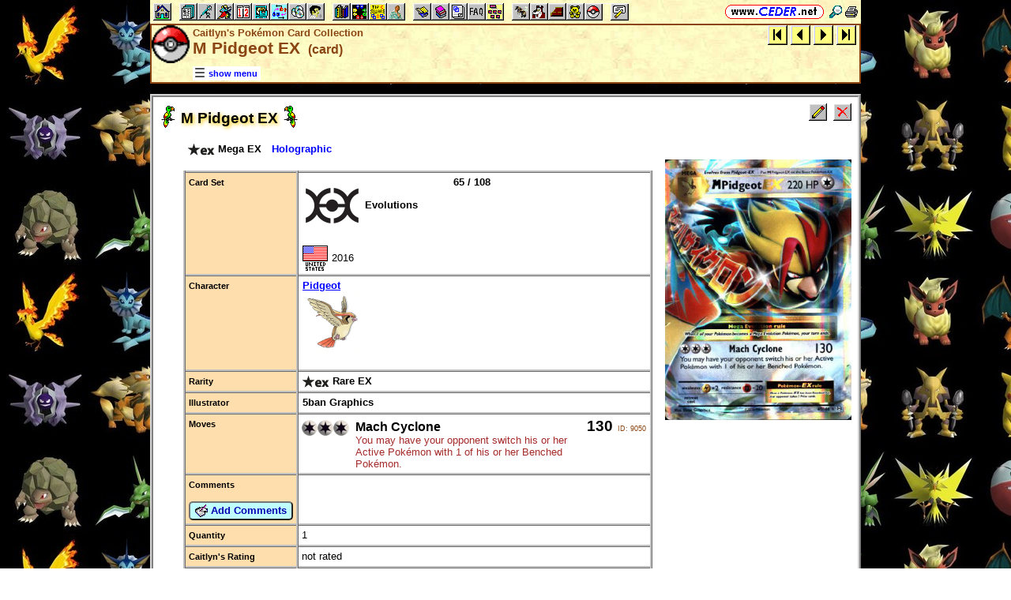

--- FILE ---
content_type: text/html; charset=ISO-2022-JP
request_url: https://www.ceder.net/pc/card_viewsingle.php?RecordId=5436
body_size: 4840
content:
<!DOCTYPE HTML>
<HTML lang="en">
<HEAD>
<TITLE>Caitlyn's Pok&eacute;mon Card Collection -- M Pidgeot EX &nbsp;(card)</TITLE>
<BASE HREF="https://www.ceder.net/" TARGET="_top">
<LINK REL="stylesheet" TYPE="text/css" HREF="https://www.ceder.net/ceder.css?v=B">
<SCRIPT SRC="https://www.ceder.net/js/ceder.js?v=0"></SCRIPT>
<LINK REL="icon" TYPE="image/x-icon" HREF="https://www.ceder.net/favicon/pc.ico">
<META http-equiv="Content-Type" content="text/html; charset=ISO-2022-JP">
<META NAME="no-email-collection" CONTENT="http://www.unspam.com/noemailcollection">
<meta name="viewport" content="width=device-width, initial-scale=1.0">
<STYLE>@media (max-width:400px) {.vbig {display:none;}}@media (min-width:400px) {.vsmall {display:none;}}@media (max-width:680px) {.vtbig {display:none;}}@media (min-width:680px) {.vtsmall {display:none;}}</STYLE>
<META NAME="description" CONTENT="M Pidgeot EX (Mega EX) in Caitlyn's Pok&eacute;mon Card Collection.">
</HEAD>
<BODY CLASS="pc" STYLE="padding-top: 0px; margin-top: 0px;"><SPAN ID="top"></SPAN><DIV CLASS="vbig"><DIV CLASS="vtbig"><DIV CLASS="right background" STYLE="height:30px;"><A HREF="https://www.ceder.net/" CLASS="image" TITLE="Vic and Debbie Ceder's Square Dance Resource Net"><IMG CLASS="top b0 v6" SRC="https://www.ceder.net/images/toplink2.png" WIDTH=131 HEIGHT=18 ALT=""></A>&nbsp;<DIV CLASS="il" STYLE="margin-top:7px;"> <A HREF="javascript:AjaxPopup(1010);" CLASS="image" TITLE="Search ceder.net"><IMG SRC="https://www.ceder.net/icon/find16.gif" CLASS="vcenter" ALT=""></A>&nbsp;<A REL="nofollow" HREF="https://www.ceder.net/pc/card_viewsingle.php?RecordId=5436&menu=0" TARGET="_top" TITLE="Printer friendly version" CLASS="image"><IMG CLASS="vcenter" SRC="https://www.ceder.net/icon/printer16.gif" ALT="Printer friendly version" WIDTH=16 HEIGHT=16></A>&nbsp;</DIV></DIV><DIV CLASS="left" STYLE="position:absolute; padding-top:0px; margin-top:4px; top:0px; margin-bottom:4px;">&nbsp;<IMG SRC="https://www.ceder.net/toolbar/site_toolbar.png?v=3" USEMAP="#toolmap" WIDTH=602 HEIGHT=22 CLASS="b0" ALT=""><MAP NAME="toolmap"><AREA COORDS="0,0,22,22" HREF="https://www.ceder.net/" TITLE="Square Dance Resource Net  (Home)" ALT="Square Dance Resource Net  (Home)"><AREA COORDS="33,0,55,22" HREF="https://www.ceder.net/articles/" TITLE="Articles" ALT="Articles"><AREA COORDS="56,0,78,22" HREF="https://www.ceder.net/callerdb/" TITLE="Callers and Cuers" ALT="Callers and Cuers"><AREA COORDS="79,0,101,22" HREF="https://www.ceder.net/clubdb/" TITLE="Clubs" ALT="Clubs"><AREA COORDS="102,0,124,22" HREF="https://www.ceder.net/eventdb/" TITLE="Events" ALT="Events"><AREA COORDS="125,0,147,22" HREF="https://www.ceder.net/resources/" TITLE="Resources" ALT="Resources"><AREA COORDS="148,0,170,22" HREF="https://www.ceder.net/choreodb/" TITLE="Choreography" ALT="Choreography"><AREA COORDS="171,0,193,22" HREF="https://www.ceder.net/recorddb/" TITLE="Music" ALT="Music"><AREA COORDS="194,0,216,22" HREF="https://www.ceder.net/recorddb/lyrics_list.php" TITLE="Lyrics" ALT="Lyrics"><AREA COORDS="227,0,249,22" HREF="https://www.ceder.net/books/" TITLE="Ceder Chest Definition Books" ALT="Ceder Chest Definition Books"><AREA COORDS="250,0,272,22" HREF="https://www.ceder.net/csds/" TITLE="Ceder Square Dance System  (CSDS)" ALT="Ceder Square Dance System  (CSDS)"><AREA COORDS="273,0,295,22" HREF="https://www.ceder.net/sqrot/" TITLE="Square Rotation Program  (SQROT)" ALT="Square Rotation Program  (SQROT)"><AREA COORDS="296,0,318,22" HREF="https://www.ceder.net/vic" TITLE="Vic Ceder - Square Dance Caller" ALT="Vic Ceder - Square Dance Caller"><AREA COORDS="329,0,351,22" HREF="https://www.ceder.net/def/" TITLE="Definitions of square dance calls and concepts" ALT="Definitions of square dance calls and concepts"><AREA COORDS="352,0,374,22" HREF="https://www.ceder.net/oldcalls/" TITLE="More square dance Definitions" ALT="More square dance Definitions"><AREA COORDS="375,0,397,22" HREF="https://www.ceder.net/lists/" TITLE="Lists of square dance calls and concepts" ALT="Lists of square dance calls and concepts"><AREA COORDS="398,0,420,22" HREF="https://www.ceder.net/faqdb/" TITLE="Frequently Asked Questions" ALT="Frequently Asked Questions"><AREA COORDS="421,0,443,22" HREF="https://www.ceder.net/links" TITLE="Square dance links" ALT="Square dance links"><AREA COORDS="454,0,476,22" HREF="https://www.ceder.net/bees/" TITLE="Los Olivos Honey Bees" ALT="Los Olivos Honey Bees"><AREA COORDS="477,0,499,22" HREF="https://www.ceder.net/bande_dessinee/" TITLE="Bande D&eacute;ssinees" ALT="Bande D&eacute;ssinees"><AREA COORDS="500,0,522,22" HREF="https://www.ceder.net/chocolate/" TITLE="Chocolate Bars" ALT="Chocolate Bars"><AREA COORDS="523,0,545,22" HREF="https://www.ceder.net/bb/" TITLE="Beanie Babies" ALT="Beanie Babies"><AREA COORDS="546,0,568,22" HREF="https://www.ceder.net/pc/" TITLE="Pok&eacute;mon Trading Cards" ALT="Pok&eacute;mon Trading Cards"><AREA COORDS="579,0,601,22" HREF="https://www.ceder.net/feedback.php" TITLE="Send us feedback" ALT="Send us feedback"></MAP></DIV></DIV><DIV CLASS="vtsmall background"><A HREF="https://www.ceder.net/" CLASS="image" TITLE="Vic and Debbie Ceder's Square Dance Resource Net"><IMG CLASS="top b0 v6" SRC="https://www.ceder.net/images/toplink2.png" WIDTH=131 HEIGHT=18 ALT=""></A> <A HREF="javascript:AjaxPopup(1010);" CLASS="image vcenter" TITLE="Search ceder.net"><IMG SRC="https://www.ceder.net/icon/find16.gif" CLASS="menu16 vcenter" ALT="" STYLE="margin-top:7px;"></A></DIV></DIV><DIV CLASS="vsmall background"><A HREF="https://www.ceder.net/" CLASS="image" TITLE="Vic and Debbie Ceder's Square Dance Resource Net"><IMG CLASS="top b0 v6" SRC="https://www.ceder.net/images/toplink2.png" WIDTH=131 HEIGHT=18 ALT=""></A> <A HREF="javascript:AjaxPopup(1010);" CLASS="image vcenter" TITLE="Search ceder.net"><IMG SRC="https://www.ceder.net/icon/find16.gif" CLASS="menu16 vcenter" ALT="" STYLE="margin-top:7px;"></A></DIV><DIV class="modal" STYLE="z-index:10;"><DIV class="modal-content"><DIV CLASS="left"><DIV ID="popup_content">ajax content</DIV><DIV CLASS="il" STYLE="position:absolute; top:16px; right:16px;" TITLE="Close popup window (Esc)"><span class="close-button size4">&times;</span></DIV></DIV></DIV></DIV>
<SCRIPT SRC="https://www.ceder.net/js/ajax_modal.js?v=1"></SCRIPT>

<!-- End Body -->
    
<DIV CLASS="pagetitle background" STYLE="padding:0px 0px 0px 0px;"><DIV STYLE="border-spacing:0px; display:table; vertical-align:top; width:100%;"> <DIV STYLE="display:table-cell; vertical-align:top;"><A HREF="https://www.ceder.net/pc" CLASS="image"><IMG SRC="https://www.ceder.net/icon/icon_pc.gif" CLASS="icon48" ALT="Caitlyn's Pok&eacute;mon Card Collection"></A></DIV><DIV STYLE="display:table-cell; width:16px;">&nbsp;</DIV><DIV STYLE="display:table-cell; vertical-align:top; width:100%;"><DIV CLASS="bold headercolor" STYLE="font-size:10pt; padding-top:2px;">Caitlyn's Pok&eacute;mon Card Collection</DIV><DIV CLASS="bold header"><DIV CLASS="il" ID="pageheader">M Pidgeot EX <SPAN CLASS="size3">&nbsp;(card)</SPAN></DIV></DIV></DIV><DIV STYLE="display:table-cell; width:16px;">&nbsp;</DIV><DIV STYLE="display:table-cell; vertical-align:top; text-align:right;"><DIV CLASS="background nobr right bold"><A CLASS="image" HREF="pc/card_viewsingle.php?RecordId=5114" TITLE="First item in search results&#xA; &#x1D40C; &#x1D40F;&#x1D422;&#x1D41D;&#x1D420;&#x1D41E;&#x1D428;&#x1D42D; &#x1D404;&#x1D417;  (&#x1D40C;&#x1D41E;&#x1D420;&#x1D41A; &#x1D404;&#x1D417;)"><IMG SRC="https://www.ceder.net/images/nav_first.gif" STYLE="height:25px;width:25px;" CLASS="b0 vcenter" ALT="first"></A>&nbsp;<A CLASS="image" HREF="pc/card_viewsingle.php?RecordId=5157" TITLE="Previous item in search results&#xA; &#x1D40C; &#x1D40C;&#x1D41A;&#x1D427;&#x1D41E;&#x1D41C;&#x1D42D;&#x1D42B;&#x1D422;&#x1D41C; &#x1D404;&#x1D417;  (&#x1D40C;&#x1D41E;&#x1D420;&#x1D41A; &#x1D404;&#x1D417;)"><IMG SRC="https://www.ceder.net/images/nav_prev.gif" STYLE="height:25px;width:25px;" CLASS="b0 vcenter" ALT="previous"></A>&nbsp;<A CLASS="image" HREF="pc/card_viewsingle.php?RecordId=5440" TITLE="Next item in search results&#xA; &#x1D40C; &#x1D40F;&#x1D422;&#x1D41D;&#x1D420;&#x1D41E;&#x1D428;&#x1D42D; &#x1D404;&#x1D417;  (&#x1D40C;&#x1D41E;&#x1D420;&#x1D41A; &#x1D404;&#x1D417;)"><IMG SRC="https://www.ceder.net/images/nav_next.gif" STYLE="height:25px;width:25px;" CLASS="b0 vcenter" ALT="next"></A>&nbsp;<A CLASS="image" HREF="pc/card_viewsingle.php?RecordId=5371" TITLE="Last item in search results&#xA; &#x1D40C; &#x1D415;&#x1D41E;&#x1D427;&#x1D42E;&#x1D42C;&#x1D41A;&#x1D42E;&#x1D42B; &#x1D404;&#x1D417;  (&#x1D40C;&#x1D41E;&#x1D420;&#x1D41A; &#x1D404;&#x1D417;)"><IMG SRC="https://www.ceder.net/images/nav_last.gif" STYLE="height:25px;width:25px;" CLASS="b0 vcenter" ALT="last"></A>&nbsp;</DIV></DIV></DIV>
<DIV STYLE="margin-right:52px;position:relative;left:52px;margin-top:-4px;margin-bottom:2px;"><DIV CLASS="il bgwhite" STYLE="margin-top:8px;"><A ID="mOn" STYLE="display:inline; padding: 4px 0px 0px 0px;" REL="nofollow" CLASS="menulink nobr vcenter" HREF="javascript:mv(1);" TITLE="show menu"><IMG SRC="https://www.ceder.net/images/menu_open16.gif" WIDTH=16 HEIGHT=16 ALT="">&nbsp;<SPAN CLASS="vtop">show menu</SPAN>&nbsp;</A><A ID="mOff" STYLE="display:none; padding: 4px 0px 0px 0px;" REL="nofollow" CLASS="menulink nobr vcenter" HREF="javascript:mv(0);" TITLE="hide menu"><IMG SRC="https://www.ceder.net/images/menu_close16.gif" WIDTH=20 HEIGHT=16 ALT="">&nbsp;<SPAN CLASS="vtop">hide menu</SPAN>&nbsp;</A></DIV></DIV></DIV>
<!-- End Title Bar -->
<DIV ID="sMenu" CLASS="center" STYLE="display:none;"><TABLE CLASS="mm"><TR STYLE="background-color:#E4FFFF;" CLASS="center"><TD CLASS="vcenter"> <SPAN CLASS="nobr">&nbsp;<A CLASS="menulink" HREF="https://www.ceder.net/pc" TITLE="Welcome to Caitlyn's Pok&eacute;mon Card Collection">Welcome</A>&nbsp;&nbsp;<SPAN CLASS="mdiv">|</SPAN></SPAN> <SPAN CLASS="nobr">&nbsp;<A CLASS="menulink" HREF="https://www.ceder.net/pc/display_all_figurines.php" TITLE="Pok&eacute;mon figurines">Figurines</A>&nbsp;&nbsp;<SPAN CLASS="mdiv">|</SPAN></SPAN> <SPAN CLASS="nobr">&nbsp;<A CLASS="menulink" HREF="https://www.ceder.net/pc/card_links.php" TITLE="Links to other web sites">Links</A>&nbsp;&nbsp;<SPAN CLASS="mdiv">|</SPAN></SPAN> <SPAN CLASS="nobr">&nbsp;<A CLASS="menulink" HREF="https://www.ceder.net/pc/stuff.php" TITLE="Caitlyn's Pok&eacute;mon stuff">Stuff</A>&nbsp;&nbsp;<SPAN CLASS="mdiv">|</SPAN></SPAN> <SPAN CLASS="nobr">&nbsp;<A CLASS="menulink" HREF="javascript:AjaxPopup3(1111,'Caitlyns Pok&eacute;mon Card Collection',58,'pc','pc%2Fcard_viewsingle.php%3FRecordId%3D5436');" REL="nofollow" TITLE="Send us feedback about the collection">Feedback</A>&nbsp;&nbsp;<SPAN CLASS="mdiv">|</SPAN></SPAN> <SPAN CLASS="nobr">&nbsp;<A REL="nofollow" CLASS="menulink" HREF="https://www.ceder.net/pc/private" TITLE="Administrator functions (restricted area)"><SPAN CLASS="footnote">administrator</SPAN></A>&nbsp;</SPAN>&nbsp;<A REL="nofollow" HREF="/admin2" TARGET="_top" CLASS="image">&nbsp;&nbsp;&nbsp;</A></TD></TR><TR STYLE="background-color:#FFE4FF;" CLASS="center"><TD CLASS="vcenter">&nbsp;<SPAN CLASS="footnote"><SPAN CLASS="bold size3">Cards&nbsp;</SPAN> <SPAN CLASS="nobr"> --&gt; </SPAN> </SPAN> <SPAN CLASS="nobr">&nbsp;<A CLASS="menulink" HREF="https://www.ceder.net/pc/card_view.php" TITLE="Prose list of all cards in collection">All Cards</A>&nbsp;&nbsp;<SPAN CLASS="mdiv">|</SPAN></SPAN> <SPAN CLASS="nobr">&nbsp;<A CLASS="menulink" HREF="https://www.ceder.net/pc/for_trade.php" TITLE="Pok&eacute;mon cards we have to trade">Cards for Trade</A>&nbsp;&nbsp;<SPAN CLASS="mdiv">|</SPAN></SPAN> <SPAN CLASS="nobr">&nbsp;<A CLASS="menulink" HREF="https://www.ceder.net/pc/card_complete_list.php" TITLE="Grid list of all cards in collection">Grid list</A>&nbsp;&nbsp;<SPAN CLASS="mdiv">|</SPAN></SPAN> <SPAN CLASS="nobr">&nbsp;<A CLASS="menulink" HREF="https://www.ceder.net/pc/card_viewcondensed.php" TITLE="List of all cards, condensed view">Condensed View</A>&nbsp;&nbsp;<SPAN CLASS="mdiv">|</SPAN></SPAN> <SPAN CLASS="nobr">&nbsp;<A CLASS="menulink" HREF="https://www.ceder.net/pc/card_pictures.php" TITLE="Pictures of pok&eacute;mon cards">Pictures</A>&nbsp;</SPAN></TD></TR><TR STYLE="background-color:#FFFFE4;" CLASS="center"><TD CLASS="vcenter">&nbsp;<SPAN CLASS="footnote"><IMG SRC="https://www.ceder.net/icon/find16.gif" CLASS="menu16" ALT=""><SPAN CLASS="text16" STYLE="padding-left:3px;">Find Card by</SPAN> <SPAN CLASS="nobr"> --&gt; </SPAN> </SPAN> <SPAN CLASS="nobr">&nbsp;<A CLASS="menulink" HREF="javascript:AjaxPopup(273);" TITLE="Find all cards with a specific name">Name</A>&nbsp;&nbsp;<SPAN CLASS="mdiv">|</SPAN></SPAN> <SPAN CLASS="nobr">&nbsp;<A CLASS="menulink" HREF="https://www.ceder.net/pc/query_character.php" TITLE="Find all cards for a specific character">Character</A>&nbsp;&nbsp;<SPAN CLASS="mdiv">|</SPAN></SPAN> <SPAN CLASS="nobr">&nbsp;<A CLASS="menulink" HREF="https://www.ceder.net/pc/query_set.php" TITLE="Find all cards for a specific card set">Card Set</A>&nbsp;&nbsp;<SPAN CLASS="mdiv">|</SPAN></SPAN> <SPAN CLASS="nobr">&nbsp;<A CLASS="menulink" HREF="https://www.ceder.net/pc/query_cardtype.php" TITLE="Find all cards for a specific card type">Card Type</A>&nbsp;&nbsp;<SPAN CLASS="mdiv">|</SPAN></SPAN> <SPAN CLASS="nobr">&nbsp;<A CLASS="menulink" HREF="https://www.ceder.net/pc/query_evolution_stage.php" TITLE="Find all cards for a specific evolution stage">Evolution Stage</A>&nbsp;&nbsp;<SPAN CLASS="mdiv">|</SPAN></SPAN> <SPAN CLASS="nobr">&nbsp;<A CLASS="menulink" HREF="https://www.ceder.net/pc/query_illustrator.php" TITLE="Find all cards for a specific illustrator">Illustrator</A>&nbsp;&nbsp;<SPAN CLASS="mdiv">|</SPAN></SPAN> <SPAN CLASS="nobr">&nbsp;<A CLASS="menulink" HREF="javascript:AjaxPopup(274);" TITLE="Find all cards with a specific move">Move</A>&nbsp;&nbsp;<SPAN CLASS="mdiv">|</SPAN></SPAN> <SPAN CLASS="nobr">&nbsp;<A CLASS="menulink" HREF="https://www.ceder.net/pc/query_rarity.php" TITLE="Find all cards for a specific rarity">Rarity</A>&nbsp;&nbsp;<SPAN CLASS="mdiv">|</SPAN></SPAN> <SPAN CLASS="nobr">&nbsp;<A CLASS="menulink" HREF="https://www.ceder.net/pc/query_region.php" TITLE="Find all cards for a specific region">Region</A>&nbsp;&nbsp;<SPAN CLASS="mdiv">|</SPAN></SPAN> <SPAN CLASS="nobr">&nbsp;<A CLASS="menulink" HREF="https://www.ceder.net/pc/query_type.php" TITLE="Find all cards for a specific type">Type</A>&nbsp;&nbsp;<SPAN CLASS="mdiv">|</SPAN></SPAN> <SPAN CLASS="nobr">&nbsp;<A CLASS="menulink" HREF="javascript:AjaxPopup(275);" TITLE="Find card with a specific Record ID">Record ID</A>&nbsp;&nbsp;<SPAN CLASS="mdiv">|</SPAN></SPAN> <SPAN CLASS="nobr">&nbsp;<A CLASS="menulink" HREF="https://www.ceder.net/pc/card_query.php" TITLE="Search for specific cards">Query</A>&nbsp;</SPAN></TD></TR><TR STYLE="background-color:#E4E4FF;" CLASS="center"><TD CLASS="vcenter">&nbsp;<SPAN CLASS="footnote"><SPAN CLASS="bold size3">Characters&nbsp;</SPAN> <SPAN CLASS="nobr"> --&gt; </SPAN> </SPAN> <SPAN CLASS="nobr">&nbsp;<A CLASS="menulink" HREF="https://www.ceder.net/pc/character_view.php" TITLE="Prose list of all characters in collection">All Characters</A>&nbsp;&nbsp;<SPAN CLASS="mdiv">|</SPAN></SPAN> <SPAN CLASS="nobr">&nbsp;<A CLASS="menulink" HREF="https://www.ceder.net/pc/character_complete_list.php" TITLE="Grid list of all characters">Grid list</A>&nbsp;&nbsp;<SPAN CLASS="mdiv">|</SPAN></SPAN> <SPAN CLASS="nobr">&nbsp;<A CLASS="menulink" HREF="https://www.ceder.net/pc/character_viewcondensed.php" TITLE="List of all characters, condensed view">Condensed View</A>&nbsp;&nbsp;<SPAN CLASS="mdiv">|</SPAN></SPAN> <SPAN CLASS="nobr">&nbsp;<A CLASS="menulink" HREF="https://www.ceder.net/pc/character_pictures.php" TITLE="Pictures of pok&eacute;mon characters">Pictures</A>&nbsp;</SPAN></TD></TR><TR STYLE="background-color:#E4FFE4;" CLASS="center"><TD CLASS="vcenter">&nbsp;<SPAN CLASS="footnote"><IMG SRC="https://www.ceder.net/icon/find16.gif" CLASS="menu16" ALT=""><SPAN CLASS="text16" STYLE="padding-left:3px;">Find Character by</SPAN> <SPAN CLASS="nobr"> --&gt; </SPAN> </SPAN> <SPAN CLASS="nobr">&nbsp;<A CLASS="menulink" HREF="javascript:AjaxPopup(271);" TITLE="Find all characters with a specific name">Name</A>&nbsp;&nbsp;<SPAN CLASS="mdiv">|</SPAN></SPAN> <SPAN CLASS="nobr">&nbsp;<A CLASS="menulink" HREF="javascript:AjaxPopup(272);" TITLE="Find card by Character ID">Character ID</A>&nbsp;&nbsp;<SPAN CLASS="mdiv">|</SPAN></SPAN> <SPAN CLASS="nobr">&nbsp;<A CLASS="menulink" HREF="https://www.ceder.net/pc/character_query.php" TITLE="Search for specific character">Query</A>&nbsp;</SPAN></TD></TR></TABLE></DIV>
<!-- Menu End -->
<P></P><DIV CLASS="center"><DIV STYLE="border:4px ridge lightgray; padding:0px; overflow:hidden; " CLASS="il left normalback"><DIV STYLE="padding:8px;"><DIV STYLE="border-spacing:0px; display:table; vertical-align:top; width:100%;"> <DIV STYLE="display:table-cell; vertical-align:top;"><DIV CLASS="il"><TABLE STYLE="border:0px solid red;" CLASS="il"><TR><TD CLASS="vtop" STYLE="border:0px solid blue; border-spacing:0px; padding:0px;"><IMG SRC="https://www.ceder.net/quotes/parrot_left.gif" HEIGHT=30 WIDTH=18 CLASS="ll" ALT=""></TD><TD STYLE="border:0px solid blue; border-spacing:0px; padding:0px;"><SPAN CLASS="il size4 bold glow">M Pidgeot EX</SPAN></TD><TD CLASS="vtop" STYLE="border:0px solid blue; border-spacing:0px; padding:0px;"><IMG SRC="https://www.ceder.net/quotes/parrot_right.gif" HEIGHT=30 WIDTH=18 CLASS="rr" ALT="">&nbsp;</TD></TR></TABLE></DIV>
<TABLE CLASS="indent30 t050 noback"><TR><TD><A CLASS="blacklink" HREF="pc/card_view.php?FindCardTypeId=7"><IMG CLASS="icon b0" SRC="https://www.ceder.net/pc/rarity/rare_holo_ex.png" ALT=""> <B>Mega EX</B></A> &nbsp; <SPAN CLASS="blue bold">Holographic</SPAN></TD></TR></TABLE></DIV><DIV STYLE="display:table-cell; width:16px;">&nbsp;</DIV><DIV STYLE="display:table-cell; vertical-align:top; text-align:right; float:right;"><DIV CLASS="vbig"><DIV><DIV STYLE="display:inline-block;" CLASS="vtop"><DIV><DIV STYLE="display:inline-block;" CLASS="vtop"><FORM METHOD="POST" ACTION="pc/private/card_edit.php"><INPUT TYPE="hidden" NAME="RecordId" VALUE="5436"><INPUT TYPE="image" TITLE="Edit this record  (admin)" ALT="Edit this record  (admin)" NAME="edit" SRC="https://www.ceder.net/toolbar/edit.gif"></FORM></DIV><DIV STYLE="display:inline-block; margin-left:8px;" CLASS="vtop"></DIV><DIV STYLE="display:inline-block;" CLASS="vtop"><FORM METHOD="POST" ACTION="pc/private/card_delete.php"><INPUT TYPE="hidden" NAME="RecordId" VALUE="5436"><INPUT TYPE="image" TITLE="Delete this record  (admin)" ALT="Delete this record  (admin)" NAME="delete" SRC="https://www.ceder.net/toolbar/delete.gif"></FORM></DIV></DIV></DIV></DIV></DIV></DIV></DIV>
<DIV CLASS="indent30"><DIV STYLE="border-spacing:0px; display:table; vertical-align:top; width:100%;"> <DIV STYLE="display:table-cell; vertical-align:top;"><DIV CLASS="vsmall"><P></P><IMG CLASS="rds" STYLE="min-width:100px;" SRC="https://www.ceder.net/pc/images/m-pidgeot65-ex_evolutions.jpg" TITLE="M Pidgeot EX - (Evolutions)" ALT="M Pidgeot EX - (Evolutions)"></DIV><P></P><TABLE CLASS="t150 noback"><TR CLASS="vtop"><TD CLASS="rowhdr">Card Set</TD><TD><DIV><DIV STYLE="display:inline-block;" CLASS="vtop"><A CLASS="blacklink" HREF="pc/card_view.php?FindCardSetId=129" TITLE="Card set 'Evolutions'"><IMG CLASS="icon" SRC="https://www.ceder.net/pc/set/evolutions.png" ALT=""> <B>Evolutions</B></A></DIV><DIV STYLE="display:inline-block; margin-left:32px;" CLASS="vtop"></DIV><DIV STYLE="display:inline-block;" CLASS="vtop">&nbsp;&nbsp;&nbsp;<SPAN CLASS="nobr bold" TITLE="Card # 65 out of 108">65 / 108</SPAN></DIV></DIV><P></P><DIV><A HREF="pc/card_view.php?FindCountryId=1"><IMG CLASS="icon32 b0" SRC="flags/flag_usa.gif" TITLE="USA" ALT=""></A> <SPAN TITLE="year bold">2016</SPAN></DIV></TD></TR><TR CLASS="vtop"><TD CLASS="rowhdr">Character</TD><TD CLASS="w100 bold"><A HREF="pc/character_viewsingle.php?CharacterId=19">Pidgeot<DIV><IMG CLASS="b0 rds" SRC="https://www.ceder.net/pc/character/pidgeot_small.jpg" ALT=""></DIV></A></TD></TR><TR CLASS="vtop"><TD CLASS="rowhdr">Rarity</TD><TD><A CLASS="blacklink" HREF="pc/card_view.php?FindRarityId=4"><IMG CLASS="icon" SRC="https://www.ceder.net/pc/rarity/rare_holo_ex.png" ALT=""> <B>Rare EX</B></A></TD></TR><TR CLASS="vtop"><TD CLASS="rowhdr">Illustrator</TD><TD><A CLASS="blacklink" HREF="pc/card_view.php?FindIllustratorId=97"><B>5ban Graphics</B></A>&nbsp;</TD></TR>  <TR><TD CLASS="rowhdr">Moves</TD><TD CLASS="vtop"><DIV CLASS="tab"><DIV CLASS="row vtop"><DIV CLASS="col nobr"><IMG CLASS="icon" SRC="https://www.ceder.net/pc/type/colorless.png" TITLE="Colorless" ALT=""><IMG CLASS="icon" SRC="https://www.ceder.net/pc/type/colorless.png" TITLE="Colorless" ALT=""><IMG CLASS="icon" SRC="https://www.ceder.net/pc/type/colorless.png" TITLE="Colorless" ALT="">&nbsp;&nbsp;</DIV><DIV CLASS="col w100" STYLE="font-size:12pt; font-weight:bold;">Mach Cyclone<DIV STYLE="font-size:10pt; font-weight:normal; color:#A52A2A;">You may have your opponent switch his or her Active Pok&eacute;mon with 1 of his or her Benched Pok&eacute;mon.</DIV></DIV><DIV CLASS="col right nobr" STYLE="font-size:14pt; font-weight:bold;">&nbsp;130&nbsp;</DIV><DIV CLASS="col right nobr"><A REL="nofollow" STYLE="text-decoration:none;" HREF="pc/private/move_edit.php?MoveId=9050"><SPAN CLASS="extlink">ID: 9050</SPAN></A></DIV></DIV></DIV></TD></TR><TR><TD CLASS="rowhdr">Comments<P><FORM METHOD="POST" ACTION="pc/card_add_comments.php" CLASS="nomargin"><INPUT TYPE="hidden" NAME="RecordId" VALUE="5436">
<SPAN CLASS="nobr"><BUTTON TYPE="submit" CLASS="bluebutton" TITLE="Add comments to this item"><IMG SRC="https://www.ceder.net/images/addnote.gif" HEIGHT=16 WIDTH=16 CLASS="vtop" ALT="">&nbsp;Add Comments</BUTTON></SPAN></FORM></TD><TD CLASS="vtop">&nbsp;</TD></TR><TR CLASS="vtop"><TD CLASS="rowhdr">Quantity</TD><TD CLASS="vtop">1</TD></TR><TR CLASS="vtop"><TD CLASS="rowhdr">Caitlyn's Rating</TD><TD>not rated</TD></TR>
</TABLE>
</DIV><DIV STYLE="display:table-cell; width:16px;">&nbsp;</DIV><DIV STYLE="display:table-cell; vertical-align:top; text-align:right; float:right;"><DIV CLASS="vbig"><IMG CLASS="rds" STYLE="min-width:100px;" SRC="https://www.ceder.net/pc/images/m-pidgeot65-ex_evolutions.jpg" TITLE="M Pidgeot EX - (Evolutions)" ALT="M Pidgeot EX - (Evolutions)"></DIV></DIV></DIV>
<P></P><DIV STYLE="display:inline-block;" CLASS="vcenter"><DIV STYLE="display:inline-block;" CLASS="vtop"><SPAN CLASS="footnote nobr stdfont">ID: 5436</SPAN></DIV><DIV STYLE="display:inline-block;" CLASS="vtop"><FORM METHOD="POST" ACTION="pc/private/card_edit.php"><INPUT TYPE="hidden" NAME="RecordId" VALUE="5436"> &nbsp;&nbsp; <INPUT TYPE="image" TITLE="Edit this record (admin)" ALT="Edit this record (admin)" SRC="images/edit3.gif"></FORM></DIV><DIV STYLE="display:inline-block;" CLASS="vtop"><FORM METHOD="POST" ACTION="pc/private/card_delete.php"><INPUT TYPE="hidden" NAME="RecordId" VALUE="5436"> &nbsp;&nbsp; <INPUT TYPE="image" TITLE="Delete this record (admin)" ALT="Delete this record (admin)" SRC="images/delete3.gif"></FORM></DIV><DIV STYLE="display:inline-block;" CLASS="vtop"><FORM METHOD="POST" ACTION="pc/card_viewsingle.php"> &nbsp;&nbsp; <INPUT TYPE="hidden" NAME="RecordId" VALUE="5436"><INPUT TYPE="image" TITLE="View this record" ALT="View this record" SRC="images/view3.gif"></FORM></DIV></DIV></DIV></DIV></DIV></DIV>
<P></P>
<DIV CLASS="vbig"><DIV CLASS="center"><DIV CLASS="il noback center footnote notbmargin" STYLE="border-radius:5px; border:1px outset black; padding:6px; margin-bottom:0px;">
<DIV>&nbsp;<A REL="nofollow" CLASS="no3" HREF="https://www.ceder.net/pc/card_viewsingle.php?RecordId=5436">https://www.ceder.net/pc/card_viewsingle.php?RecordId=5436</A>&nbsp;</DIV><DIV STYLE="margin-top:6px;"><A HREF="https://www.ceder.net/" CLASS="image" TITLE="Vic and Debbie Ceder's Square Dance Resource Net"><IMG CLASS="top b0" SRC="https://www.ceder.net/images/toplink2.png" WIDTH=131 HEIGHT=18 ALT=""></A></DIV></DIV></DIV>
</DIV><DIV CLASS="vsmall"><DIV CLASS="center"><DIV><A REL="nofollow" CLASS="no3" HREF="https://www.ceder.net/pc/card_viewsingle.php?RecordId=5436">full URL</A></DIV><A HREF="https://www.ceder.net/" CLASS="image" TITLE="Vic and Debbie Ceder's Square Dance Resource Net"><IMG CLASS="top b0" SRC="https://www.ceder.net/images/toplink2.png" WIDTH=131 HEIGHT=18 ALT=""></A><A REL="nofollow" CLASS="no3" HREF="https://www.ceder.net/pc/card_viewsingle.php?RecordId=5436" TITLE="full URL"> &nbsp;</A></DIV></DIV><SPAN ID="bottom"></SPAN> &nbsp;

</BODY>
</HTML>